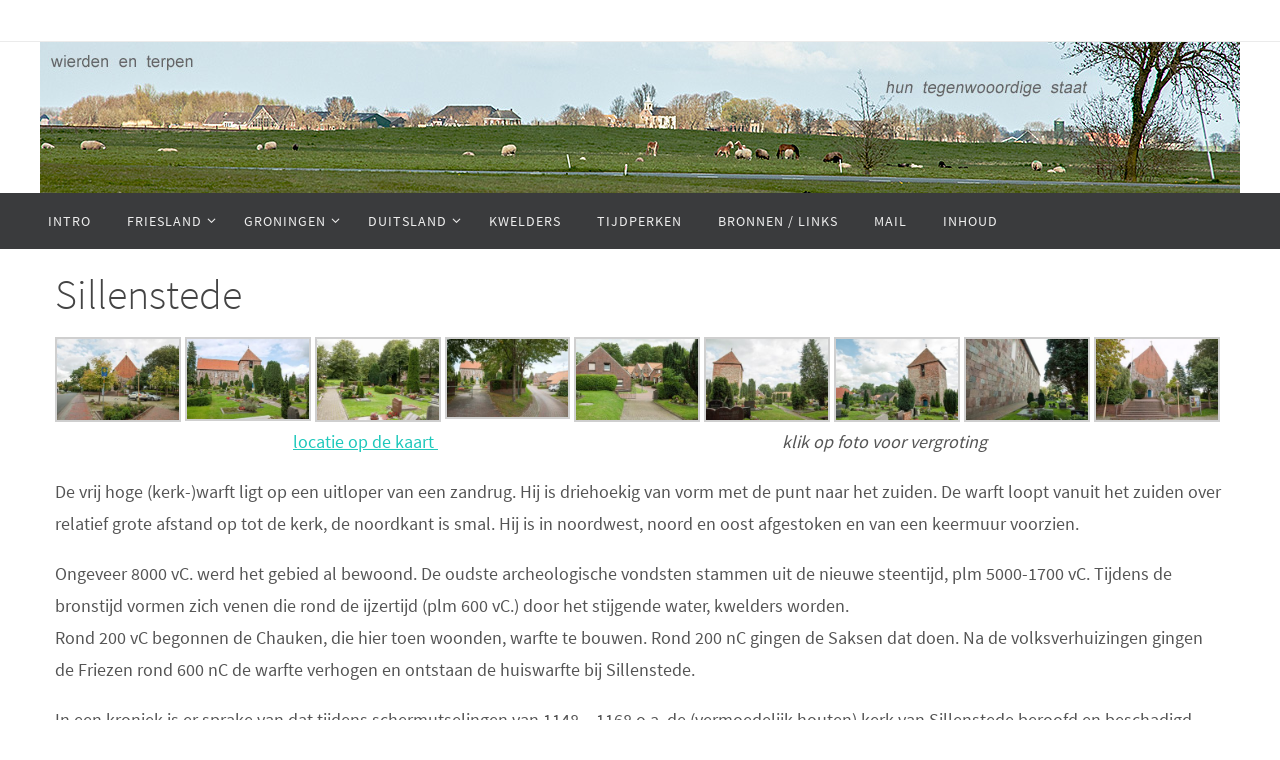

--- FILE ---
content_type: text/html; charset=UTF-8
request_url: https://wierdenenterpen.nl/duitsland/ostfriesland/ostfriesland-warfte-n-z/sillenstede/
body_size: 16277
content:
<!DOCTYPE html>
<html lang="nl-NL">
<head>
<meta name="viewport" content="width=device-width, user-scalable=no, initial-scale=1.0, minimum-scale=1.0, maximum-scale=1.0">
<meta http-equiv="Content-Type" content="text/html; charset=UTF-8" />
<link rel="profile" href="https://gmpg.org/xfn/11" />
<link rel="pingback" href="https://wierdenenterpen.nl/xmlrpc.php" />
<title>Sillenstede &#8211; wierden en terpen</title>
<style>
#wpadminbar #wp-admin-bar-wccp_free_top_button .ab-icon:before {
	content: "\f160";
	color: #02CA02;
	top: 3px;
}
#wpadminbar #wp-admin-bar-wccp_free_top_button .ab-icon {
	transform: rotate(45deg);
}
</style>
<meta name='robots' content='max-image-preview:large' />
<link rel="alternate" type="application/rss+xml" title="wierden en terpen &raquo; feed" href="https://wierdenenterpen.nl/feed/" />
<link rel="alternate" title="oEmbed (JSON)" type="application/json+oembed" href="https://wierdenenterpen.nl/wp-json/oembed/1.0/embed?url=https%3A%2F%2Fwierdenenterpen.nl%2Fduitsland%2Fostfriesland%2Fostfriesland-warfte-n-z%2Fsillenstede%2F" />
<link rel="alternate" title="oEmbed (XML)" type="text/xml+oembed" href="https://wierdenenterpen.nl/wp-json/oembed/1.0/embed?url=https%3A%2F%2Fwierdenenterpen.nl%2Fduitsland%2Fostfriesland%2Fostfriesland-warfte-n-z%2Fsillenstede%2F&#038;format=xml" />
<style id='wp-img-auto-sizes-contain-inline-css' type='text/css'>
img:is([sizes=auto i],[sizes^="auto," i]){contain-intrinsic-size:3000px 1500px}
/*# sourceURL=wp-img-auto-sizes-contain-inline-css */
</style>
<link rel='stylesheet' id='cf7ic_style-css' href='https://wierdenenterpen.nl/wp-content/plugins/contact-form-7-image-captcha/css/cf7ic-style.css?ver=3.3.7' type='text/css' media='all' />
<style id='wp-emoji-styles-inline-css' type='text/css'>

	img.wp-smiley, img.emoji {
		display: inline !important;
		border: none !important;
		box-shadow: none !important;
		height: 1em !important;
		width: 1em !important;
		margin: 0 0.07em !important;
		vertical-align: -0.1em !important;
		background: none !important;
		padding: 0 !important;
	}
/*# sourceURL=wp-emoji-styles-inline-css */
</style>
<style id='wp-block-library-inline-css' type='text/css'>
:root{--wp-block-synced-color:#7a00df;--wp-block-synced-color--rgb:122,0,223;--wp-bound-block-color:var(--wp-block-synced-color);--wp-editor-canvas-background:#ddd;--wp-admin-theme-color:#007cba;--wp-admin-theme-color--rgb:0,124,186;--wp-admin-theme-color-darker-10:#006ba1;--wp-admin-theme-color-darker-10--rgb:0,107,160.5;--wp-admin-theme-color-darker-20:#005a87;--wp-admin-theme-color-darker-20--rgb:0,90,135;--wp-admin-border-width-focus:2px}@media (min-resolution:192dpi){:root{--wp-admin-border-width-focus:1.5px}}.wp-element-button{cursor:pointer}:root .has-very-light-gray-background-color{background-color:#eee}:root .has-very-dark-gray-background-color{background-color:#313131}:root .has-very-light-gray-color{color:#eee}:root .has-very-dark-gray-color{color:#313131}:root .has-vivid-green-cyan-to-vivid-cyan-blue-gradient-background{background:linear-gradient(135deg,#00d084,#0693e3)}:root .has-purple-crush-gradient-background{background:linear-gradient(135deg,#34e2e4,#4721fb 50%,#ab1dfe)}:root .has-hazy-dawn-gradient-background{background:linear-gradient(135deg,#faaca8,#dad0ec)}:root .has-subdued-olive-gradient-background{background:linear-gradient(135deg,#fafae1,#67a671)}:root .has-atomic-cream-gradient-background{background:linear-gradient(135deg,#fdd79a,#004a59)}:root .has-nightshade-gradient-background{background:linear-gradient(135deg,#330968,#31cdcf)}:root .has-midnight-gradient-background{background:linear-gradient(135deg,#020381,#2874fc)}:root{--wp--preset--font-size--normal:16px;--wp--preset--font-size--huge:42px}.has-regular-font-size{font-size:1em}.has-larger-font-size{font-size:2.625em}.has-normal-font-size{font-size:var(--wp--preset--font-size--normal)}.has-huge-font-size{font-size:var(--wp--preset--font-size--huge)}.has-text-align-center{text-align:center}.has-text-align-left{text-align:left}.has-text-align-right{text-align:right}.has-fit-text{white-space:nowrap!important}#end-resizable-editor-section{display:none}.aligncenter{clear:both}.items-justified-left{justify-content:flex-start}.items-justified-center{justify-content:center}.items-justified-right{justify-content:flex-end}.items-justified-space-between{justify-content:space-between}.screen-reader-text{border:0;clip-path:inset(50%);height:1px;margin:-1px;overflow:hidden;padding:0;position:absolute;width:1px;word-wrap:normal!important}.screen-reader-text:focus{background-color:#ddd;clip-path:none;color:#444;display:block;font-size:1em;height:auto;left:5px;line-height:normal;padding:15px 23px 14px;text-decoration:none;top:5px;width:auto;z-index:100000}html :where(.has-border-color){border-style:solid}html :where([style*=border-top-color]){border-top-style:solid}html :where([style*=border-right-color]){border-right-style:solid}html :where([style*=border-bottom-color]){border-bottom-style:solid}html :where([style*=border-left-color]){border-left-style:solid}html :where([style*=border-width]){border-style:solid}html :where([style*=border-top-width]){border-top-style:solid}html :where([style*=border-right-width]){border-right-style:solid}html :where([style*=border-bottom-width]){border-bottom-style:solid}html :where([style*=border-left-width]){border-left-style:solid}html :where(img[class*=wp-image-]){height:auto;max-width:100%}:where(figure){margin:0 0 1em}html :where(.is-position-sticky){--wp-admin--admin-bar--position-offset:var(--wp-admin--admin-bar--height,0px)}@media screen and (max-width:600px){html :where(.is-position-sticky){--wp-admin--admin-bar--position-offset:0px}}

/*# sourceURL=wp-block-library-inline-css */
</style><style id='global-styles-inline-css' type='text/css'>
:root{--wp--preset--aspect-ratio--square: 1;--wp--preset--aspect-ratio--4-3: 4/3;--wp--preset--aspect-ratio--3-4: 3/4;--wp--preset--aspect-ratio--3-2: 3/2;--wp--preset--aspect-ratio--2-3: 2/3;--wp--preset--aspect-ratio--16-9: 16/9;--wp--preset--aspect-ratio--9-16: 9/16;--wp--preset--color--black: #000000;--wp--preset--color--cyan-bluish-gray: #abb8c3;--wp--preset--color--white: #ffffff;--wp--preset--color--pale-pink: #f78da7;--wp--preset--color--vivid-red: #cf2e2e;--wp--preset--color--luminous-vivid-orange: #ff6900;--wp--preset--color--luminous-vivid-amber: #fcb900;--wp--preset--color--light-green-cyan: #7bdcb5;--wp--preset--color--vivid-green-cyan: #00d084;--wp--preset--color--pale-cyan-blue: #8ed1fc;--wp--preset--color--vivid-cyan-blue: #0693e3;--wp--preset--color--vivid-purple: #9b51e0;--wp--preset--gradient--vivid-cyan-blue-to-vivid-purple: linear-gradient(135deg,rgb(6,147,227) 0%,rgb(155,81,224) 100%);--wp--preset--gradient--light-green-cyan-to-vivid-green-cyan: linear-gradient(135deg,rgb(122,220,180) 0%,rgb(0,208,130) 100%);--wp--preset--gradient--luminous-vivid-amber-to-luminous-vivid-orange: linear-gradient(135deg,rgb(252,185,0) 0%,rgb(255,105,0) 100%);--wp--preset--gradient--luminous-vivid-orange-to-vivid-red: linear-gradient(135deg,rgb(255,105,0) 0%,rgb(207,46,46) 100%);--wp--preset--gradient--very-light-gray-to-cyan-bluish-gray: linear-gradient(135deg,rgb(238,238,238) 0%,rgb(169,184,195) 100%);--wp--preset--gradient--cool-to-warm-spectrum: linear-gradient(135deg,rgb(74,234,220) 0%,rgb(151,120,209) 20%,rgb(207,42,186) 40%,rgb(238,44,130) 60%,rgb(251,105,98) 80%,rgb(254,248,76) 100%);--wp--preset--gradient--blush-light-purple: linear-gradient(135deg,rgb(255,206,236) 0%,rgb(152,150,240) 100%);--wp--preset--gradient--blush-bordeaux: linear-gradient(135deg,rgb(254,205,165) 0%,rgb(254,45,45) 50%,rgb(107,0,62) 100%);--wp--preset--gradient--luminous-dusk: linear-gradient(135deg,rgb(255,203,112) 0%,rgb(199,81,192) 50%,rgb(65,88,208) 100%);--wp--preset--gradient--pale-ocean: linear-gradient(135deg,rgb(255,245,203) 0%,rgb(182,227,212) 50%,rgb(51,167,181) 100%);--wp--preset--gradient--electric-grass: linear-gradient(135deg,rgb(202,248,128) 0%,rgb(113,206,126) 100%);--wp--preset--gradient--midnight: linear-gradient(135deg,rgb(2,3,129) 0%,rgb(40,116,252) 100%);--wp--preset--font-size--small: 13px;--wp--preset--font-size--medium: 20px;--wp--preset--font-size--large: 36px;--wp--preset--font-size--x-large: 42px;--wp--preset--spacing--20: 0.44rem;--wp--preset--spacing--30: 0.67rem;--wp--preset--spacing--40: 1rem;--wp--preset--spacing--50: 1.5rem;--wp--preset--spacing--60: 2.25rem;--wp--preset--spacing--70: 3.38rem;--wp--preset--spacing--80: 5.06rem;--wp--preset--shadow--natural: 6px 6px 9px rgba(0, 0, 0, 0.2);--wp--preset--shadow--deep: 12px 12px 50px rgba(0, 0, 0, 0.4);--wp--preset--shadow--sharp: 6px 6px 0px rgba(0, 0, 0, 0.2);--wp--preset--shadow--outlined: 6px 6px 0px -3px rgb(255, 255, 255), 6px 6px rgb(0, 0, 0);--wp--preset--shadow--crisp: 6px 6px 0px rgb(0, 0, 0);}:where(.is-layout-flex){gap: 0.5em;}:where(.is-layout-grid){gap: 0.5em;}body .is-layout-flex{display: flex;}.is-layout-flex{flex-wrap: wrap;align-items: center;}.is-layout-flex > :is(*, div){margin: 0;}body .is-layout-grid{display: grid;}.is-layout-grid > :is(*, div){margin: 0;}:where(.wp-block-columns.is-layout-flex){gap: 2em;}:where(.wp-block-columns.is-layout-grid){gap: 2em;}:where(.wp-block-post-template.is-layout-flex){gap: 1.25em;}:where(.wp-block-post-template.is-layout-grid){gap: 1.25em;}.has-black-color{color: var(--wp--preset--color--black) !important;}.has-cyan-bluish-gray-color{color: var(--wp--preset--color--cyan-bluish-gray) !important;}.has-white-color{color: var(--wp--preset--color--white) !important;}.has-pale-pink-color{color: var(--wp--preset--color--pale-pink) !important;}.has-vivid-red-color{color: var(--wp--preset--color--vivid-red) !important;}.has-luminous-vivid-orange-color{color: var(--wp--preset--color--luminous-vivid-orange) !important;}.has-luminous-vivid-amber-color{color: var(--wp--preset--color--luminous-vivid-amber) !important;}.has-light-green-cyan-color{color: var(--wp--preset--color--light-green-cyan) !important;}.has-vivid-green-cyan-color{color: var(--wp--preset--color--vivid-green-cyan) !important;}.has-pale-cyan-blue-color{color: var(--wp--preset--color--pale-cyan-blue) !important;}.has-vivid-cyan-blue-color{color: var(--wp--preset--color--vivid-cyan-blue) !important;}.has-vivid-purple-color{color: var(--wp--preset--color--vivid-purple) !important;}.has-black-background-color{background-color: var(--wp--preset--color--black) !important;}.has-cyan-bluish-gray-background-color{background-color: var(--wp--preset--color--cyan-bluish-gray) !important;}.has-white-background-color{background-color: var(--wp--preset--color--white) !important;}.has-pale-pink-background-color{background-color: var(--wp--preset--color--pale-pink) !important;}.has-vivid-red-background-color{background-color: var(--wp--preset--color--vivid-red) !important;}.has-luminous-vivid-orange-background-color{background-color: var(--wp--preset--color--luminous-vivid-orange) !important;}.has-luminous-vivid-amber-background-color{background-color: var(--wp--preset--color--luminous-vivid-amber) !important;}.has-light-green-cyan-background-color{background-color: var(--wp--preset--color--light-green-cyan) !important;}.has-vivid-green-cyan-background-color{background-color: var(--wp--preset--color--vivid-green-cyan) !important;}.has-pale-cyan-blue-background-color{background-color: var(--wp--preset--color--pale-cyan-blue) !important;}.has-vivid-cyan-blue-background-color{background-color: var(--wp--preset--color--vivid-cyan-blue) !important;}.has-vivid-purple-background-color{background-color: var(--wp--preset--color--vivid-purple) !important;}.has-black-border-color{border-color: var(--wp--preset--color--black) !important;}.has-cyan-bluish-gray-border-color{border-color: var(--wp--preset--color--cyan-bluish-gray) !important;}.has-white-border-color{border-color: var(--wp--preset--color--white) !important;}.has-pale-pink-border-color{border-color: var(--wp--preset--color--pale-pink) !important;}.has-vivid-red-border-color{border-color: var(--wp--preset--color--vivid-red) !important;}.has-luminous-vivid-orange-border-color{border-color: var(--wp--preset--color--luminous-vivid-orange) !important;}.has-luminous-vivid-amber-border-color{border-color: var(--wp--preset--color--luminous-vivid-amber) !important;}.has-light-green-cyan-border-color{border-color: var(--wp--preset--color--light-green-cyan) !important;}.has-vivid-green-cyan-border-color{border-color: var(--wp--preset--color--vivid-green-cyan) !important;}.has-pale-cyan-blue-border-color{border-color: var(--wp--preset--color--pale-cyan-blue) !important;}.has-vivid-cyan-blue-border-color{border-color: var(--wp--preset--color--vivid-cyan-blue) !important;}.has-vivid-purple-border-color{border-color: var(--wp--preset--color--vivid-purple) !important;}.has-vivid-cyan-blue-to-vivid-purple-gradient-background{background: var(--wp--preset--gradient--vivid-cyan-blue-to-vivid-purple) !important;}.has-light-green-cyan-to-vivid-green-cyan-gradient-background{background: var(--wp--preset--gradient--light-green-cyan-to-vivid-green-cyan) !important;}.has-luminous-vivid-amber-to-luminous-vivid-orange-gradient-background{background: var(--wp--preset--gradient--luminous-vivid-amber-to-luminous-vivid-orange) !important;}.has-luminous-vivid-orange-to-vivid-red-gradient-background{background: var(--wp--preset--gradient--luminous-vivid-orange-to-vivid-red) !important;}.has-very-light-gray-to-cyan-bluish-gray-gradient-background{background: var(--wp--preset--gradient--very-light-gray-to-cyan-bluish-gray) !important;}.has-cool-to-warm-spectrum-gradient-background{background: var(--wp--preset--gradient--cool-to-warm-spectrum) !important;}.has-blush-light-purple-gradient-background{background: var(--wp--preset--gradient--blush-light-purple) !important;}.has-blush-bordeaux-gradient-background{background: var(--wp--preset--gradient--blush-bordeaux) !important;}.has-luminous-dusk-gradient-background{background: var(--wp--preset--gradient--luminous-dusk) !important;}.has-pale-ocean-gradient-background{background: var(--wp--preset--gradient--pale-ocean) !important;}.has-electric-grass-gradient-background{background: var(--wp--preset--gradient--electric-grass) !important;}.has-midnight-gradient-background{background: var(--wp--preset--gradient--midnight) !important;}.has-small-font-size{font-size: var(--wp--preset--font-size--small) !important;}.has-medium-font-size{font-size: var(--wp--preset--font-size--medium) !important;}.has-large-font-size{font-size: var(--wp--preset--font-size--large) !important;}.has-x-large-font-size{font-size: var(--wp--preset--font-size--x-large) !important;}
/*# sourceURL=global-styles-inline-css */
</style>

<style id='classic-theme-styles-inline-css' type='text/css'>
/*! This file is auto-generated */
.wp-block-button__link{color:#fff;background-color:#32373c;border-radius:9999px;box-shadow:none;text-decoration:none;padding:calc(.667em + 2px) calc(1.333em + 2px);font-size:1.125em}.wp-block-file__button{background:#32373c;color:#fff;text-decoration:none}
/*# sourceURL=/wp-includes/css/classic-themes.min.css */
</style>
<link rel='stylesheet' id='contact-form-7-css' href='https://wierdenenterpen.nl/wp-content/plugins/contact-form-7/includes/css/styles.css?ver=6.1.4' type='text/css' media='all' />
<link rel='stylesheet' id='responsive-lightbox-tosrus-css' href='https://wierdenenterpen.nl/wp-content/plugins/responsive-lightbox/assets/tosrus/jquery.tosrus.min.css?ver=2.5.0' type='text/css' media='all' />
<link rel='stylesheet' id='wp-mcm-styles-css' href='https://wierdenenterpen.nl/wp-content/plugins/wp-media-category-management/css/wp-mcm-styles.css?ver=2.5.0.1' type='text/css' media='all' />
<link rel='stylesheet' id='nirvana-fonts-css' href='https://wierdenenterpen.nl/wp-content/themes/nirvana/fonts/fontfaces.css?ver=1.6.4' type='text/css' media='all' />
<link rel='stylesheet' id='nirvana-style-css' href='https://wierdenenterpen.nl/wp-content/themes/nirvana/style.css?ver=1.6.4' type='text/css' media='all' />
<style id='nirvana-style-inline-css' type='text/css'>
 #header-container { width: 1200px; } #header-container, #access >.menu, #forbottom, #colophon, #footer-widget-area, #topbar-inner, .ppbox, #pp-afterslider #container, #breadcrumbs-box { max-width: 1200px; } #container.one-column { } #container.two-columns-right #secondary { width: 300px; float:right; } #container.two-columns-right #content { width: 760px; float: left; } /* fallback */ #container.two-columns-right #content { width: calc(100% - 380px); float: left; } #container.two-columns-left #primary { width: 300px; float: left; } #container.two-columns-left #content { width: 760px; float: right; } /* fallback */ #container.two-columns-left #content { width: -moz-calc(100% - 380px); float: right; width: -webkit-calc(100% - 380px ); width: calc(100% - 380px); } #container.three-columns-right .sidey { width: 150px; float: left; } #container.three-columns-right #primary { margin-left: 80px; margin-right: 80px; } #container.three-columns-right #content { width: 680px; float: left; } /* fallback */ #container.three-columns-right #content { width: -moz-calc(100% - 460px); float: left; width: -webkit-calc(100% - 460px); width: calc(100% - 460px); } #container.three-columns-left .sidey { width: 150px; float: left; } #container.three-columns-left #secondary{ margin-left: 80px; margin-right: 80px; } #container.three-columns-left #content { width: 680px; float: right;} /* fallback */ #container.three-columns-left #content { width: -moz-calc(100% - 460px); float: right; width: -webkit-calc(100% - 460px); width: calc(100% - 460px); } #container.three-columns-sided .sidey { width: 150px; float: left; } #container.three-columns-sided #secondary{ float:right; } #container.three-columns-sided #content { width: 680px; float: right; /* fallback */ width: -moz-calc(100% - 460px); float: right; width: -webkit-calc(100% - 460px); float: right; width: calc(100% - 460px); float: right; margin: 0 230px 0 -1140px; } body { font-family: "Source Sans Pro"; } #content h1.entry-title a, #content h2.entry-title a, #content h1.entry-title, #content h2.entry-title { font-family: inherit; } .widget-title, .widget-title a { line-height: normal; font-family: inherit; } .widget-container, .widget-container a { font-family: inherit; } .entry-content h1, .entry-content h2, .entry-content h3, .entry-content h4, .entry-content h5, .entry-content h6, .nivo-caption h2, #front-text1 h1, #front-text2 h1, h3.column-header-image, #comments #reply-title { font-family: inherit; } #site-title span a { font-family: inherit; } #access ul li a, #access ul li a span { font-family: inherit; } /* general */ body { color: #555555; background-color: #FFFFFF } a { color: #1EC8BB; } a:hover, .entry-meta span a:hover, .comments-link a:hover, body.coldisplay2 #front-columns a:active { color: #CB5920; } a:active { background-color: #CB5920; color: #FFFFFF; } .entry-meta a:hover, .widget-container a:hover, .footer2 a:hover { border-bottom-color: #CCCCCC; } .sticky h2.entry-title a { background-color: #1EC8BB; color: #FFFFFF; } #header { ; } #site-title span a { color: #1EC8BB; } #site-description { color: #666666; } .socials a:hover .socials-hover { background-color: #1EC8BB; } .socials .socials-hover { background-color: #ADBF2D; } /* Main menu top level */ #access a, #nav-toggle span { color: #EEEEEE; } #access, #nav-toggle, #access ul li { background-color: #3A3B3D; } #access > .menu > ul > li > a > span { } #access ul li:hover { background-color: #1EC8BB; color: #FFFFFF; } #access ul > li.current_page_item , #access ul > li.current-menu-item, #access ul > li.current_page_ancestor , #access ul > li.current-menu-ancestor { background-color: #47484a; } /* Main menu Submenus */ #access ul ul li, #access ul ul { background-color: #1EC8BB; } #access ul ul li a { color: #FFFFFF; } #access ul ul li:hover { background-color: #2cd6c9; } #breadcrumbs { background-color: #f5f5f5; } #access ul ul li.current_page_item, #access ul ul li.current-menu-item, #access ul ul li.current_page_ancestor, #access ul ul li.current-menu-ancestor { background-color: #2cd6c9; } /* top menu */ #topbar { background-color: #FFFFFF; border-bottom-color: #ebebeb; } .menu-header-search .searchform { background: #F7F7F7; } .topmenu ul li a, .search-icon:before { color: #999999; } .topmenu ul li a:hover { background-color: #efefef; } .search-icon:hover:before { color: #1EC8BB; } /* main */ #main { background-color: #FFFFFF; } #author-info, .page-title, #entry-author-info { border-color: #CCCCCC; } .page-title-text { border-color: #CB5920; } .page-title span { border-color: #1EC8BB; } #entry-author-info #author-avatar, #author-info #author-avatar { border-color: #EEEEEE; } .avatar-container:before { background-color: #CB5920; } .sidey .widget-container { color: #555555; ; } .sidey .widget-title { color: #CB5920; ; border-color: #CCCCCC; } .sidey .widget-container a { ; } .sidey .widget-container a:hover { ; } .widget-title span { border-color: #CB5920; } .entry-content h1, .entry-content h2, .entry-content h3, .entry-content h4, .entry-content h5, .entry-content h6 { color: #444444; } .entry-title, .entry-title a{ color: #444444; } .entry-title a:hover { color: #000000; } #content span.entry-format { color: #CCCCCC; } /* footer */ #footer { color: #AAAAAA; background-color: #F5F5F5; } #footer2 { color: #AAAAAA; background-color: #3A3B3D; } #sfooter-full { background-color: #353638; } .footermenu ul li { border-color: #494a4c; } .footermenu ul li:hover { border-color: #5d5e60; } #colophon a { ; } #colophon a:hover { ; } #footer2 a, .footermenu ul li:after { ; } #footer2 a:hover { ; } #footer .widget-container { color: #555555; ; } #footer .widget-title { color: #CB5920; ; border-color:#CCCCCC; } /* buttons */ a.continue-reading-link { color: #1EC8BB; border-color: #1EC8BB; } a.continue-reading-link:hover { background-color: #1EC8BB; color: #FFFFFF; } #cryout_ajax_more_trigger { border: 1px solid #CCCCCC; } #cryout_ajax_more_trigger:hover { background-color: #F7F7F7; } a.continue-reading-link i.crycon-right-dir { color: #1EC8BB } a.continue-reading-link:hover i.crycon-right-dir { color: #FFFFFF } .page-link a, .page-link > span > em { border-color: #CCCCCC } .columnmore a { background: #CB5920; color:#F7F7F7 } .columnmore a:hover { background: #1EC8BB; } .file, .button, input[type="submit"], input[type="reset"], #respond .form-submit input#submit { background-color: #FFFFFF; border-color: #CCCCCC; } .button:hover, #respond .form-submit input#submit:hover { background-color: #F7F7F7; } .entry-content tr th, .entry-content thead th { color: #444444; } .entry-content tr th { background-color: #1EC8BB; color:#FFFFFF; } .entry-content tr.even { background-color: #F7F7F7; } hr { border-color: #EEEEEE; } input[type="text"], input[type="password"], input[type="email"], input[type="color"], input[type="date"], input[type="datetime"], input[type="datetime-local"], input[type="month"], input[type="number"], input[type="range"], input[type="search"], input[type="tel"], input[type="time"], input[type="url"], input[type="week"], textarea, select { border-color: #CCCCCC #EEEEEE #EEEEEE #CCCCCC; color: #555555; } input[type="submit"], input[type="reset"] { color: #555555; } input[type="text"]:hover, input[type="password"]:hover, input[type="email"]:hover, input[type="color"]:hover, input[type="date"]:hover, input[type="datetime"]:hover, input[type="datetime-local"]:hover, input[type="month"]:hover, input[type="number"]:hover, input[type="range"]:hover, input[type="search"]:hover, input[type="tel"]:hover, input[type="time"]:hover, input[type="url"]:hover, input[type="week"]:hover, textarea:hover { background-color: rgba(247,247,247,0.4); } .entry-content pre { background-color: #F7F7F7; border-color: rgba(30,200,187,0.1); } abbr, acronym { border-color: #555555; } .comment-meta a { color: #999999; } #respond .form-allowed-tags { color: #999999; } .comment .reply a { border-color: #EEEEEE; } .comment .reply a:hover { color: #1EC8BB; } .entry-meta { border-color: #EEEEEE; } .entry-meta .crycon-metas:before { color: #CB5920; } .entry-meta span a, .comments-link a { ; } .entry-meta span a:hover, .comments-link a:hover { ; } .entry-meta span, .entry-utility span, .footer-tags { color: #c1c1c1; } .nav-next a, .nav-previous a{ background-color:#f8f8f8; } .nav-next a:hover, .nav-previous a:hover { background-color: #1EC8BB; color:#FFFFFF; } .pagination { border-color: #ededed; } .pagination a:hover { background-color: #CB5920; color: #FFFFFF; } h3#comments-title { border-color: #CCCCCC; } h3#comments-title span { background-color: #1EC8BB; color: #FFFFFF; } .comment-details { border-color: #EEEEEE; } .searchform input[type="text"] { color: #999999; } .searchform:after { background-color: #1EC8BB; } .searchform:hover:after { background-color: #CB5920; } .searchsubmit[type="submit"]{ color: #F7F7F7; } li.menu-main-search .searchform .s { background-color: #FFFFFF; } li.menu-main-search .searchsubmit[type="submit"] { color: #999999; } .caption-accented .wp-caption { background-color:rgba(30,200,187,0.8); color:#FFFFFF; } .nirvana-image-one .entry-content img[class*='align'], .nirvana-image-one .entry-summary img[class*='align'], .nirvana-image-two .entry-content img[class*='align'], .nirvana-image-two .entry-summary img[class*='align'] .nirvana-image-one .entry-content [class*='wp-block'][class*='align'] img, .nirvana-image-one .entry-summary [class*='wp-block'][class*='align'] img, .nirvana-image-two .entry-content [class*='wp-block'][class*='align'] img, .nirvana-image-two .entry-summary [class*='wp-block'][class*='align'] img { border-color: #1EC8BB; } html { font-size: 18px; line-height: 1.8; } .entry-content, .entry-summary, .ppbox { text-align:inherit ; } .entry-content, .entry-summary, .widget-container, .ppbox, .navigation { ; } #content h1.entry-title, #content h2.entry-title, .woocommerce-page h1.page-title { font-size: 42px; } .widget-title, .widget-title a { font-size: 22px; } .widget-container, .widget-container a { font-size: 18px; } #content h1, #pp-afterslider h1 { font-size: 42px; } #content h2, #pp-afterslider h2 { font-size: 36px; } #content h3, #pp-afterslider h3 { font-size: 31px; } #content h4, #pp-afterslider h4 { font-size: 26px; } #content h5, #pp-afterslider h5 { font-size: 21px; } #content h6, #pp-afterslider h6 { font-size: 16px; } #site-title span a { font-size: 46px; } #access ul li a { font-size: 14px; } #access ul ul ul a { font-size: 13px; } .nocomments, .nocomments2 { display: none; } article footer.entry-meta { display: none; } .entry-content p, .entry-content ul, .entry-content ol, .entry-content dd, .entry-content pre, .entry-content hr, .commentlist p, .entry-summary p { margin-bottom: 1.0em; } #header-container > div { margin: 35px 0 0 0px; } #toTop:hover .crycon-back2top:before { color: #CB5920; } #main { margin-top: 5px; } #forbottom { padding-left: 0px; padding-right: 0px; } #header-widget-area { width: 33%; } #branding { height:150px; } @media (max-width: 1920px) { #branding, #bg_image { display: block; height: auto; max-width: 100%; min-height: inherit !important; } } 
/*# sourceURL=nirvana-style-inline-css */
</style>
<link rel='stylesheet' id='nirvana-mobile-css' href='https://wierdenenterpen.nl/wp-content/themes/nirvana/styles/style-mobile.css?ver=1.6.4' type='text/css' media='all' />
<script type="text/javascript" src="https://wierdenenterpen.nl/wp-content/plugins/open-in-new-window-plugin/open_in_new_window_yes.js" id="oinw_vars-js"></script>
<script type="text/javascript" src="https://wierdenenterpen.nl/wp-content/plugins/open-in-new-window-plugin/open_in_new_window.js" id="oinw_methods-js"></script>
<script type="text/javascript" src="https://wierdenenterpen.nl/wp-includes/js/jquery/jquery.min.js?ver=3.7.1" id="jquery-core-js"></script>
<script type="text/javascript" src="https://wierdenenterpen.nl/wp-includes/js/jquery/jquery-migrate.min.js?ver=3.4.1" id="jquery-migrate-js"></script>
<script type="text/javascript" src="https://wierdenenterpen.nl/wp-content/plugins/responsive-lightbox/assets/dompurify/purify.min.js?ver=3.3.1" id="dompurify-js"></script>
<script type="text/javascript" id="responsive-lightbox-sanitizer-js-before">
/* <![CDATA[ */
window.RLG = window.RLG || {}; window.RLG.sanitizeAllowedHosts = ["youtube.com","www.youtube.com","youtu.be","vimeo.com","player.vimeo.com"];
//# sourceURL=responsive-lightbox-sanitizer-js-before
/* ]]> */
</script>
<script type="text/javascript" src="https://wierdenenterpen.nl/wp-content/plugins/responsive-lightbox/js/sanitizer.js?ver=2.6.1" id="responsive-lightbox-sanitizer-js"></script>
<script type="text/javascript" src="https://wierdenenterpen.nl/wp-content/plugins/responsive-lightbox/assets/tosrus/jquery.tosrus.min.js?ver=2.5.0" id="responsive-lightbox-tosrus-js"></script>
<script type="text/javascript" src="https://wierdenenterpen.nl/wp-includes/js/underscore.min.js?ver=1.13.7" id="underscore-js"></script>
<script type="text/javascript" src="https://wierdenenterpen.nl/wp-content/plugins/responsive-lightbox/assets/infinitescroll/infinite-scroll.pkgd.min.js?ver=4.0.1" id="responsive-lightbox-infinite-scroll-js"></script>
<script type="text/javascript" id="responsive-lightbox-js-before">
/* <![CDATA[ */
var rlArgs = {"script":"tosrus","selector":"lightbox","customEvents":"","activeGalleries":true,"effect":"slide","infinite":true,"keys":false,"autoplay":false,"pauseOnHover":false,"timeout":4000,"pagination":true,"paginationType":"thumbnails","closeOnClick":false,"woocommerce_gallery":false,"ajaxurl":"https:\/\/wierdenenterpen.nl\/wp-admin\/admin-ajax.php","nonce":"baf201b2e8","preview":false,"postId":7017,"scriptExtension":false};

//# sourceURL=responsive-lightbox-js-before
/* ]]> */
</script>
<script type="text/javascript" src="https://wierdenenterpen.nl/wp-content/plugins/responsive-lightbox/js/front.js?ver=2.6.1" id="responsive-lightbox-js"></script>
<link rel="https://api.w.org/" href="https://wierdenenterpen.nl/wp-json/" /><link rel="alternate" title="JSON" type="application/json" href="https://wierdenenterpen.nl/wp-json/wp/v2/pages/7017" /><link rel="EditURI" type="application/rsd+xml" title="RSD" href="https://wierdenenterpen.nl/xmlrpc.php?rsd" />

<link rel="canonical" href="https://wierdenenterpen.nl/duitsland/ostfriesland/ostfriesland-warfte-n-z/sillenstede/" />
<link rel='shortlink' href='https://wierdenenterpen.nl/?p=7017' />
<script type="text/javascript">
(function(url){
	if(/(?:Chrome\/26\.0\.1410\.63 Safari\/537\.31|WordfenceTestMonBot)/.test(navigator.userAgent)){ return; }
	var addEvent = function(evt, handler) {
		if (window.addEventListener) {
			document.addEventListener(evt, handler, false);
		} else if (window.attachEvent) {
			document.attachEvent('on' + evt, handler);
		}
	};
	var removeEvent = function(evt, handler) {
		if (window.removeEventListener) {
			document.removeEventListener(evt, handler, false);
		} else if (window.detachEvent) {
			document.detachEvent('on' + evt, handler);
		}
	};
	var evts = 'contextmenu dblclick drag dragend dragenter dragleave dragover dragstart drop keydown keypress keyup mousedown mousemove mouseout mouseover mouseup mousewheel scroll'.split(' ');
	var logHuman = function() {
		if (window.wfLogHumanRan) { return; }
		window.wfLogHumanRan = true;
		var wfscr = document.createElement('script');
		wfscr.type = 'text/javascript';
		wfscr.async = true;
		wfscr.src = url + '&r=' + Math.random();
		(document.getElementsByTagName('head')[0]||document.getElementsByTagName('body')[0]).appendChild(wfscr);
		for (var i = 0; i < evts.length; i++) {
			removeEvent(evts[i], logHuman);
		}
	};
	for (var i = 0; i < evts.length; i++) {
		addEvent(evts[i], logHuman);
	}
})('//wierdenenterpen.nl/?wordfence_lh=1&hid=1530B00A1868A3CAAF943BDBA983158C');
</script><script id="wpcp_disable_selection" type="text/javascript">
var image_save_msg='You are not allowed to save images!';
	var no_menu_msg='Context Menu disabled!';
	var smessage = "Content is protected !!";

function disableEnterKey(e)
{
	var elemtype = e.target.tagName;
	
	elemtype = elemtype.toUpperCase();
	
	if (elemtype == "TEXT" || elemtype == "TEXTAREA" || elemtype == "INPUT" || elemtype == "PASSWORD" || elemtype == "SELECT" || elemtype == "OPTION" || elemtype == "EMBED")
	{
		elemtype = 'TEXT';
	}
	
	if (e.ctrlKey){
     var key;
     if(window.event)
          key = window.event.keyCode;     //IE
     else
          key = e.which;     //firefox (97)
    //if (key != 17) alert(key);
     if (elemtype!= 'TEXT' && (key == 97 || key == 65 || key == 67 || key == 99 || key == 88 || key == 120 || key == 26 || key == 85  || key == 86 || key == 83 || key == 43 || key == 73))
     {
		if(wccp_free_iscontenteditable(e)) return true;
		show_wpcp_message('You are not allowed to copy content or view source');
		return false;
     }else
     	return true;
     }
}


/*For contenteditable tags*/
function wccp_free_iscontenteditable(e)
{
	var e = e || window.event; // also there is no e.target property in IE. instead IE uses window.event.srcElement
  	
	var target = e.target || e.srcElement;

	var elemtype = e.target.nodeName;
	
	elemtype = elemtype.toUpperCase();
	
	var iscontenteditable = "false";
		
	if(typeof target.getAttribute!="undefined" ) iscontenteditable = target.getAttribute("contenteditable"); // Return true or false as string
	
	var iscontenteditable2 = false;
	
	if(typeof target.isContentEditable!="undefined" ) iscontenteditable2 = target.isContentEditable; // Return true or false as boolean

	if(target.parentElement.isContentEditable) iscontenteditable2 = true;
	
	if (iscontenteditable == "true" || iscontenteditable2 == true)
	{
		if(typeof target.style!="undefined" ) target.style.cursor = "text";
		
		return true;
	}
}

////////////////////////////////////
function disable_copy(e)
{	
	var e = e || window.event; // also there is no e.target property in IE. instead IE uses window.event.srcElement
	
	var elemtype = e.target.tagName;
	
	elemtype = elemtype.toUpperCase();
	
	if (elemtype == "TEXT" || elemtype == "TEXTAREA" || elemtype == "INPUT" || elemtype == "PASSWORD" || elemtype == "SELECT" || elemtype == "OPTION" || elemtype == "EMBED")
	{
		elemtype = 'TEXT';
	}
	
	if(wccp_free_iscontenteditable(e)) return true;
	
	var isSafari = /Safari/.test(navigator.userAgent) && /Apple Computer/.test(navigator.vendor);
	
	var checker_IMG = '';
	if (elemtype == "IMG" && checker_IMG == 'checked' && e.detail >= 2) {show_wpcp_message(alertMsg_IMG);return false;}
	if (elemtype != "TEXT")
	{
		if (smessage !== "" && e.detail == 2)
			show_wpcp_message(smessage);
		
		if (isSafari)
			return true;
		else
			return false;
	}	
}

//////////////////////////////////////////
function disable_copy_ie()
{
	var e = e || window.event;
	var elemtype = window.event.srcElement.nodeName;
	elemtype = elemtype.toUpperCase();
	if(wccp_free_iscontenteditable(e)) return true;
	if (elemtype == "IMG") {show_wpcp_message(alertMsg_IMG);return false;}
	if (elemtype != "TEXT" && elemtype != "TEXTAREA" && elemtype != "INPUT" && elemtype != "PASSWORD" && elemtype != "SELECT" && elemtype != "OPTION" && elemtype != "EMBED")
	{
		return false;
	}
}	
function reEnable()
{
	return true;
}
document.onkeydown = disableEnterKey;
document.onselectstart = disable_copy_ie;
if(navigator.userAgent.indexOf('MSIE')==-1)
{
	document.onmousedown = disable_copy;
	document.onclick = reEnable;
}
function disableSelection(target)
{
    //For IE This code will work
    if (typeof target.onselectstart!="undefined")
    target.onselectstart = disable_copy_ie;
    
    //For Firefox This code will work
    else if (typeof target.style.MozUserSelect!="undefined")
    {target.style.MozUserSelect="none";}
    
    //All other  (ie: Opera) This code will work
    else
    target.onmousedown=function(){return false}
    target.style.cursor = "default";
}
//Calling the JS function directly just after body load
window.onload = function(){disableSelection(document.body);};

//////////////////special for safari Start////////////////
var onlongtouch;
var timer;
var touchduration = 1000; //length of time we want the user to touch before we do something

var elemtype = "";
function touchstart(e) {
	var e = e || window.event;
  // also there is no e.target property in IE.
  // instead IE uses window.event.srcElement
  	var target = e.target || e.srcElement;
	
	elemtype = window.event.srcElement.nodeName;
	
	elemtype = elemtype.toUpperCase();
	
	if(!wccp_pro_is_passive()) e.preventDefault();
	if (!timer) {
		timer = setTimeout(onlongtouch, touchduration);
	}
}

function touchend() {
    //stops short touches from firing the event
    if (timer) {
        clearTimeout(timer);
        timer = null;
    }
	onlongtouch();
}

onlongtouch = function(e) { //this will clear the current selection if anything selected
	
	if (elemtype != "TEXT" && elemtype != "TEXTAREA" && elemtype != "INPUT" && elemtype != "PASSWORD" && elemtype != "SELECT" && elemtype != "EMBED" && elemtype != "OPTION")	
	{
		if (window.getSelection) {
			if (window.getSelection().empty) {  // Chrome
			window.getSelection().empty();
			} else if (window.getSelection().removeAllRanges) {  // Firefox
			window.getSelection().removeAllRanges();
			}
		} else if (document.selection) {  // IE?
			document.selection.empty();
		}
		return false;
	}
};

document.addEventListener("DOMContentLoaded", function(event) { 
    window.addEventListener("touchstart", touchstart, false);
    window.addEventListener("touchend", touchend, false);
});

function wccp_pro_is_passive() {

  var cold = false,
  hike = function() {};

  try {
	  const object1 = {};
  var aid = Object.defineProperty(object1, 'passive', {
  get() {cold = true}
  });
  window.addEventListener('test', hike, aid);
  window.removeEventListener('test', hike, aid);
  } catch (e) {}

  return cold;
}
/*special for safari End*/
</script>
<script id="wpcp_disable_Right_Click" type="text/javascript">
document.ondragstart = function() { return false;}
	function nocontext(e) {
	   return false;
	}
	document.oncontextmenu = nocontext;
</script>
<style>
.unselectable
{
-moz-user-select:none;
-webkit-user-select:none;
cursor: default;
}
html
{
-webkit-touch-callout: none;
-webkit-user-select: none;
-khtml-user-select: none;
-moz-user-select: none;
-ms-user-select: none;
user-select: none;
-webkit-tap-highlight-color: rgba(0,0,0,0);
}
</style>
<script id="wpcp_css_disable_selection" type="text/javascript">
var e = document.getElementsByTagName('body')[0];
if(e)
{
	e.setAttribute('unselectable',"on");
}
</script>
<link rel="icon" href="https://wierdenenterpen.nl/wp-content/uploads/2016/07/cropped-marsum-favicon-512x-32x32.jpg" sizes="32x32" />
<link rel="icon" href="https://wierdenenterpen.nl/wp-content/uploads/2016/07/cropped-marsum-favicon-512x-192x192.jpg" sizes="192x192" />
<link rel="apple-touch-icon" href="https://wierdenenterpen.nl/wp-content/uploads/2016/07/cropped-marsum-favicon-512x-180x180.jpg" />
<meta name="msapplication-TileImage" content="https://wierdenenterpen.nl/wp-content/uploads/2016/07/cropped-marsum-favicon-512x-270x270.jpg" />
<!--[if lt IE 9]>
<script>
document.createElement('header');
document.createElement('nav');
document.createElement('section');
document.createElement('article');
document.createElement('aside');
document.createElement('footer');
</script>
<![endif]-->
</head>
<body data-rsssl=1 class="wp-singular page-template-default page page-id-7017 page-child parent-pageid-6725 wp-theme-nirvana unselectable nirvana-image-one caption-simple nirvana-comment-placeholders nirvana-menu-left">

		<a class="skip-link screen-reader-text" href="#main" title="Ga naar de inhoud"> Ga naar de inhoud </a>
	
<div id="wrapper" class="hfeed">
<div id="topbar" ><div id="topbar-inner">  </div></div>

<div id="header-full">
	<header id="header">
		<div id="masthead">
					<div id="branding" role="banner" >
				<img id="bg_image" alt="wierden en terpen" title="wierden en terpen" src="https://wierdenenterpen.nl/wp-content/uploads/2017/09/jukwerd-b-1016x127-mt.jpg"  /><div id="header-container"></div>								<div style="clear:both;"></div>
			</div><!-- #branding -->
			<button id="nav-toggle"><span>&nbsp;</span></button>
			<nav id="access" class="jssafe" role="navigation">
					<div class="skip-link screen-reader-text"><a href="#content" title="Ga naar de inhoud">Ga naar de inhoud</a></div>
	<div class="menu"><ul id="prime_nav" class="menu"><li id="menu-item-6695" class="menu-item menu-item-type-post_type menu-item-object-page menu-item-home menu-item-6695"><a href="https://wierdenenterpen.nl/"><span>intro</span></a></li>
<li id="menu-item-9" class="menu-item menu-item-type-post_type menu-item-object-page menu-item-has-children menu-item-9"><a href="https://wierdenenterpen.nl/friese-terpen/"><span>Friesland</span></a>
<ul class="sub-menu">
	<li id="menu-item-730" class="menu-item menu-item-type-post_type menu-item-object-page menu-item-730"><a href="https://wierdenenterpen.nl/friese-terpen/friesland-terpen-a-g/"><span>Friesland: terpen A – G</span></a></li>
	<li id="menu-item-736" class="menu-item menu-item-type-post_type menu-item-object-page menu-item-736"><a href="https://wierdenenterpen.nl/friese-terpen/friesland-terpen-h-p/"><span>Friesland: terpen H – P</span></a></li>
	<li id="menu-item-739" class="menu-item menu-item-type-post_type menu-item-object-page menu-item-739"><a href="https://wierdenenterpen.nl/friese-terpen/friesland-terpen-r-z/"><span>Friesland: terpen R – Z</span></a></li>
</ul>
</li>
<li id="menu-item-46" class="menu-item menu-item-type-post_type menu-item-object-page menu-item-has-children menu-item-46"><a href="https://wierdenenterpen.nl/groninger-wierden/"><span>Groningen</span></a>
<ul class="sub-menu">
	<li id="menu-item-712" class="menu-item menu-item-type-post_type menu-item-object-page menu-item-712"><a href="https://wierdenenterpen.nl/groninger-wierden/a-h/"><span>Groningen: wierden A – H</span></a></li>
	<li id="menu-item-720" class="menu-item menu-item-type-post_type menu-item-object-page menu-item-720"><a href="https://wierdenenterpen.nl/groninger-wierden/i-r/"><span>Groningen: wierden I – R</span></a></li>
	<li id="menu-item-723" class="menu-item menu-item-type-post_type menu-item-object-page menu-item-723"><a href="https://wierdenenterpen.nl/groninger-wierden/s-z/"><span>Groningen: wierden S – Z</span></a></li>
</ul>
</li>
<li id="menu-item-2547" class="menu-item menu-item-type-post_type menu-item-object-page current-page-ancestor menu-item-has-children menu-item-2547"><a href="https://wierdenenterpen.nl/duitsland/"><span>duitsland</span></a>
<ul class="sub-menu">
	<li id="menu-item-3335" class="menu-item menu-item-type-post_type menu-item-object-page menu-item-3335"><a href="https://wierdenenterpen.nl/duitsland/dithmarschen/"><span>Dithmarschen</span></a></li>
	<li id="menu-item-3383" class="menu-item menu-item-type-post_type menu-item-object-page menu-item-3383"><a href="https://wierdenenterpen.nl/duitsland/eiderstedt/"><span>Eiderstedt</span></a></li>
	<li id="menu-item-11025" class="menu-item menu-item-type-post_type menu-item-object-page menu-item-11025"><a href="https://wierdenenterpen.nl/duitsland/nordfdriesland/"><span>Nordfriesland</span></a></li>
	<li id="menu-item-7208" class="menu-item menu-item-type-post_type menu-item-object-page current-page-ancestor menu-item-has-children menu-item-7208"><a href="https://wierdenenterpen.nl/duitsland/ostfriesland/"><span>Ostfriesland</span></a>
	<ul class="sub-menu">
		<li id="menu-item-7210" class="menu-item menu-item-type-post_type menu-item-object-page menu-item-7210"><a href="https://wierdenenterpen.nl/duitsland/ostfriesland/ostfriesland/"><span>Ostfriesland warfte A – M</span></a></li>
		<li id="menu-item-7209" class="menu-item menu-item-type-post_type menu-item-object-page current-page-ancestor menu-item-7209"><a href="https://wierdenenterpen.nl/duitsland/ostfriesland/ostfriesland-warfte-n-z/"><span>Ostfriesland warfte N – Z</span></a></li>
	</ul>
</li>
	<li id="menu-item-9898" class="menu-item menu-item-type-post_type menu-item-object-page menu-item-9898"><a href="https://wierdenenterpen.nl/weser-monding/"><span>Weser-monding</span></a></li>
</ul>
</li>
<li id="menu-item-920" class="menu-item menu-item-type-post_type menu-item-object-page menu-item-920"><a href="https://wierdenenterpen.nl/kwelderlandschap/"><span>kwelders</span></a></li>
<li id="menu-item-207" class="menu-item menu-item-type-post_type menu-item-object-page menu-item-207"><a href="https://wierdenenterpen.nl/cultuursequenties/"><span>Tijdperken</span></a></li>
<li id="menu-item-60" class="menu-item menu-item-type-post_type menu-item-object-page menu-item-60"><a href="https://wierdenenterpen.nl/bronnen/"><span>Bronnen / Links</span></a></li>
<li id="menu-item-67" class="menu-item menu-item-type-post_type menu-item-object-page menu-item-67"><a href="https://wierdenenterpen.nl/contact/"><span>mail</span></a></li>
<li id="menu-item-2177" class="menu-item menu-item-type-post_type menu-item-object-page menu-item-2177"><a href="https://wierdenenterpen.nl/inhoud/"><span>Inhoud</span></a></li>
</ul></div>			</nav><!-- #access -->


		</div><!-- #masthead -->
	</header><!-- #header -->
</div><!-- #header-full -->

<div style="clear:both;height:0;"> </div>
<div id="main">
		<div id="toTop"><i class="crycon-back2top"></i> </div>	<div  id="forbottom" >
		
		<div style="clear:both;"> </div>
		<section id="container" class="one-column">

			<div id="content" role="main">
			
				
		<div id="post-7017" class="post-7017 page type-page status-publish hentry">
							<h1 class="entry-title">Sillenstede</h1>
			
			<div class="entry-content">
				
		<style type="text/css">
			#gallery-1 {
				margin: auto;
			}
			#gallery-1 .gallery-item {
				float: left;
				margin-top: 10px;
				text-align: center;
				width: 11%;
			}
			#gallery-1 img {
				border: 2px solid #cfcfcf;
			}
			#gallery-1 .gallery-caption {
				margin-left: 0;
			}
			/* see gallery_shortcode() in wp-includes/media.php */
		</style>
		<div id='gallery-1' class='gallery galleryid-7017 gallery-columns-9 gallery-size-medium'><dl class='gallery-item'>
			<dt class='gallery-icon landscape'>
				<a href='https://wierdenenterpen.nl/wp-content/uploads/2020/11/01-22-sil-01-westkant_800_x_600.jpg' title="uit het westen" data-rl_title="uit het westen" class="rl-gallery-link" data-rl_caption="" data-rel="lightbox-gallery-1"><img fetchpriority="high" decoding="async" width="300" height="199" src="https://wierdenenterpen.nl/wp-content/uploads/2020/11/01-22-sil-01-westkant_800_x_600-300x199.jpg" class="attachment-medium size-medium" alt="" aria-describedby="gallery-1-7008" srcset="https://wierdenenterpen.nl/wp-content/uploads/2020/11/01-22-sil-01-westkant_800_x_600-300x199.jpg 300w, https://wierdenenterpen.nl/wp-content/uploads/2020/11/01-22-sil-01-westkant_800_x_600-768x510.jpg 768w, https://wierdenenterpen.nl/wp-content/uploads/2020/11/01-22-sil-01-westkant_800_x_600-150x100.jpg 150w, https://wierdenenterpen.nl/wp-content/uploads/2020/11/01-22-sil-01-westkant_800_x_600.jpg 800w" sizes="(max-width: 300px) 100vw, 300px" /></a>
			</dt>
				<dd class='wp-caption-text gallery-caption' id='gallery-1-7008'>
				uit het westen
				</dd></dl><dl class='gallery-item'>
			<dt class='gallery-icon landscape'>
				<a href='https://wierdenenterpen.nl/wp-content/uploads/2020/11/06-22-sil-07-van-zuidpunt-ri-n-o_800_x_600.jpg' title="de zuidflank" data-rl_title="de zuidflank" class="rl-gallery-link" data-rl_caption="" data-rel="lightbox-gallery-1"><img decoding="async" width="300" height="197" src="https://wierdenenterpen.nl/wp-content/uploads/2020/11/06-22-sil-07-van-zuidpunt-ri-n-o_800_x_600-300x197.jpg" class="attachment-medium size-medium" alt="" aria-describedby="gallery-1-7013" srcset="https://wierdenenterpen.nl/wp-content/uploads/2020/11/06-22-sil-07-van-zuidpunt-ri-n-o_800_x_600-300x197.jpg 300w, https://wierdenenterpen.nl/wp-content/uploads/2020/11/06-22-sil-07-van-zuidpunt-ri-n-o_800_x_600-768x505.jpg 768w, https://wierdenenterpen.nl/wp-content/uploads/2020/11/06-22-sil-07-van-zuidpunt-ri-n-o_800_x_600-150x99.jpg 150w, https://wierdenenterpen.nl/wp-content/uploads/2020/11/06-22-sil-07-van-zuidpunt-ri-n-o_800_x_600.jpg 800w" sizes="(max-width: 300px) 100vw, 300px" /></a>
			</dt>
				<dd class='wp-caption-text gallery-caption' id='gallery-1-7013'>
				de zuidflank
				</dd></dl><dl class='gallery-item'>
			<dt class='gallery-icon landscape'>
				<a href='https://wierdenenterpen.nl/wp-content/uploads/2020/11/04-22-sil-06-de-zuidpunt_800_x_600.jpg' title="de zuidpunt" data-rl_title="de zuidpunt" class="rl-gallery-link" data-rl_caption="" data-rel="lightbox-gallery-1"><img decoding="async" width="300" height="199" src="https://wierdenenterpen.nl/wp-content/uploads/2020/11/04-22-sil-06-de-zuidpunt_800_x_600-300x199.jpg" class="attachment-medium size-medium" alt="" aria-describedby="gallery-1-7011" srcset="https://wierdenenterpen.nl/wp-content/uploads/2020/11/04-22-sil-06-de-zuidpunt_800_x_600-300x199.jpg 300w, https://wierdenenterpen.nl/wp-content/uploads/2020/11/04-22-sil-06-de-zuidpunt_800_x_600-768x510.jpg 768w, https://wierdenenterpen.nl/wp-content/uploads/2020/11/04-22-sil-06-de-zuidpunt_800_x_600-150x100.jpg 150w, https://wierdenenterpen.nl/wp-content/uploads/2020/11/04-22-sil-06-de-zuidpunt_800_x_600.jpg 800w" sizes="(max-width: 300px) 100vw, 300px" /></a>
			</dt>
				<dd class='wp-caption-text gallery-caption' id='gallery-1-7011'>
				de zuidpunt
				</dd></dl><dl class='gallery-item'>
			<dt class='gallery-icon landscape'>
				<a href='https://wierdenenterpen.nl/wp-content/uploads/2020/11/03-22-sil-08-opgang-zuid_800_x_600.jpg' title="uit het zuiden" data-rl_title="uit het zuiden" class="rl-gallery-link" data-rl_caption="" data-rel="lightbox-gallery-1"><img loading="lazy" decoding="async" width="300" height="192" src="https://wierdenenterpen.nl/wp-content/uploads/2020/11/03-22-sil-08-opgang-zuid_800_x_600-300x192.jpg" class="attachment-medium size-medium" alt="" aria-describedby="gallery-1-7010" srcset="https://wierdenenterpen.nl/wp-content/uploads/2020/11/03-22-sil-08-opgang-zuid_800_x_600-300x192.jpg 300w, https://wierdenenterpen.nl/wp-content/uploads/2020/11/03-22-sil-08-opgang-zuid_800_x_600-768x492.jpg 768w, https://wierdenenterpen.nl/wp-content/uploads/2020/11/03-22-sil-08-opgang-zuid_800_x_600-150x96.jpg 150w, https://wierdenenterpen.nl/wp-content/uploads/2020/11/03-22-sil-08-opgang-zuid_800_x_600.jpg 800w" sizes="auto, (max-width: 300px) 100vw, 300px" /></a>
			</dt>
				<dd class='wp-caption-text gallery-caption' id='gallery-1-7010'>
				uit het zuiden
				</dd></dl><dl class='gallery-item'>
			<dt class='gallery-icon landscape'>
				<a href='https://wierdenenterpen.nl/wp-content/uploads/2020/11/02-22-sil-11-opgang-oost_800_x_600.jpg' title="opgang oost" data-rl_title="opgang oost" class="rl-gallery-link" data-rl_caption="" data-rel="lightbox-gallery-1"><img loading="lazy" decoding="async" width="300" height="199" src="https://wierdenenterpen.nl/wp-content/uploads/2020/11/02-22-sil-11-opgang-oost_800_x_600-300x199.jpg" class="attachment-medium size-medium" alt="" aria-describedby="gallery-1-7009" srcset="https://wierdenenterpen.nl/wp-content/uploads/2020/11/02-22-sil-11-opgang-oost_800_x_600-300x199.jpg 300w, https://wierdenenterpen.nl/wp-content/uploads/2020/11/02-22-sil-11-opgang-oost_800_x_600-768x510.jpg 768w, https://wierdenenterpen.nl/wp-content/uploads/2020/11/02-22-sil-11-opgang-oost_800_x_600-150x100.jpg 150w, https://wierdenenterpen.nl/wp-content/uploads/2020/11/02-22-sil-11-opgang-oost_800_x_600.jpg 800w" sizes="auto, (max-width: 300px) 100vw, 300px" /></a>
			</dt>
				<dd class='wp-caption-text gallery-caption' id='gallery-1-7009'>
				opgang oost
				</dd></dl><dl class='gallery-item'>
			<dt class='gallery-icon landscape'>
				<a href='https://wierdenenterpen.nl/wp-content/uploads/2020/11/09-22-sil-04-ri-z-o-op-de-zuidkant_800_x_600.jpg' title="ri z-o op de zuidkant" data-rl_title="ri z-o op de zuidkant" class="rl-gallery-link" data-rl_caption="" data-rel="lightbox-gallery-1"><img loading="lazy" decoding="async" width="300" height="199" src="https://wierdenenterpen.nl/wp-content/uploads/2020/11/09-22-sil-04-ri-z-o-op-de-zuidkant_800_x_600-300x199.jpg" class="attachment-medium size-medium" alt="" aria-describedby="gallery-1-7016" srcset="https://wierdenenterpen.nl/wp-content/uploads/2020/11/09-22-sil-04-ri-z-o-op-de-zuidkant_800_x_600-300x199.jpg 300w, https://wierdenenterpen.nl/wp-content/uploads/2020/11/09-22-sil-04-ri-z-o-op-de-zuidkant_800_x_600-768x510.jpg 768w, https://wierdenenterpen.nl/wp-content/uploads/2020/11/09-22-sil-04-ri-z-o-op-de-zuidkant_800_x_600-150x100.jpg 150w, https://wierdenenterpen.nl/wp-content/uploads/2020/11/09-22-sil-04-ri-z-o-op-de-zuidkant_800_x_600.jpg 800w" sizes="auto, (max-width: 300px) 100vw, 300px" /></a>
			</dt>
				<dd class='wp-caption-text gallery-caption' id='gallery-1-7016'>
				ri z-o op de zuidkant
				</dd></dl><dl class='gallery-item'>
			<dt class='gallery-icon landscape'>
				<a href='https://wierdenenterpen.nl/wp-content/uploads/2020/11/05-22-sil-12-ri-noordwest_800_x_600.jpg' title="ri noordwest" data-rl_title="ri noordwest" class="rl-gallery-link" data-rl_caption="" data-rel="lightbox-gallery-1"><img loading="lazy" decoding="async" width="300" height="199" src="https://wierdenenterpen.nl/wp-content/uploads/2020/11/05-22-sil-12-ri-noordwest_800_x_600-300x199.jpg" class="attachment-medium size-medium" alt="" aria-describedby="gallery-1-7012" srcset="https://wierdenenterpen.nl/wp-content/uploads/2020/11/05-22-sil-12-ri-noordwest_800_x_600-300x199.jpg 300w, https://wierdenenterpen.nl/wp-content/uploads/2020/11/05-22-sil-12-ri-noordwest_800_x_600-768x510.jpg 768w, https://wierdenenterpen.nl/wp-content/uploads/2020/11/05-22-sil-12-ri-noordwest_800_x_600-150x100.jpg 150w, https://wierdenenterpen.nl/wp-content/uploads/2020/11/05-22-sil-12-ri-noordwest_800_x_600.jpg 800w" sizes="auto, (max-width: 300px) 100vw, 300px" /></a>
			</dt>
				<dd class='wp-caption-text gallery-caption' id='gallery-1-7012'>
				ri noordwest
				</dd></dl><dl class='gallery-item'>
			<dt class='gallery-icon landscape'>
				<a href='https://wierdenenterpen.nl/wp-content/uploads/2020/11/08-22-sil-14-de-smalle-noordkant_800_x_600.jpg' title="de smalle noordkant" data-rl_title="de smalle noordkant" class="rl-gallery-link" data-rl_caption="" data-rel="lightbox-gallery-1"><img loading="lazy" decoding="async" width="300" height="199" src="https://wierdenenterpen.nl/wp-content/uploads/2020/11/08-22-sil-14-de-smalle-noordkant_800_x_600-300x199.jpg" class="attachment-medium size-medium" alt="" aria-describedby="gallery-1-7015" srcset="https://wierdenenterpen.nl/wp-content/uploads/2020/11/08-22-sil-14-de-smalle-noordkant_800_x_600-300x199.jpg 300w, https://wierdenenterpen.nl/wp-content/uploads/2020/11/08-22-sil-14-de-smalle-noordkant_800_x_600-768x510.jpg 768w, https://wierdenenterpen.nl/wp-content/uploads/2020/11/08-22-sil-14-de-smalle-noordkant_800_x_600-150x100.jpg 150w, https://wierdenenterpen.nl/wp-content/uploads/2020/11/08-22-sil-14-de-smalle-noordkant_800_x_600.jpg 800w" sizes="auto, (max-width: 300px) 100vw, 300px" /></a>
			</dt>
				<dd class='wp-caption-text gallery-caption' id='gallery-1-7015'>
				de smalle noordkant
				</dd></dl><dl class='gallery-item'>
			<dt class='gallery-icon landscape'>
				<a href='https://wierdenenterpen.nl/wp-content/uploads/2020/11/07-22-sil-02-opgang-west_800_x_600.jpg' title="westelijke opgang" data-rl_title="westelijke opgang" class="rl-gallery-link" data-rl_caption="" data-rel="lightbox-gallery-1"><img loading="lazy" decoding="async" width="300" height="199" src="https://wierdenenterpen.nl/wp-content/uploads/2020/11/07-22-sil-02-opgang-west_800_x_600-300x199.jpg" class="attachment-medium size-medium" alt="" aria-describedby="gallery-1-7014" srcset="https://wierdenenterpen.nl/wp-content/uploads/2020/11/07-22-sil-02-opgang-west_800_x_600-300x199.jpg 300w, https://wierdenenterpen.nl/wp-content/uploads/2020/11/07-22-sil-02-opgang-west_800_x_600-768x510.jpg 768w, https://wierdenenterpen.nl/wp-content/uploads/2020/11/07-22-sil-02-opgang-west_800_x_600-150x100.jpg 150w, https://wierdenenterpen.nl/wp-content/uploads/2020/11/07-22-sil-02-opgang-west_800_x_600.jpg 800w" sizes="auto, (max-width: 300px) 100vw, 300px" /></a>
			</dt>
				<dd class='wp-caption-text gallery-caption' id='gallery-1-7014'>
				westelijke opgang
				</dd></dl><br style="clear: both" />
		</div>

<p style="text-align: center;"><a href="https://www.google.nl/maps/place/Sillenstede+Kirche/@53.5749702,7.9865998,18z/data=!4m13!1m7!3m6!1s0x47b68e61faf744e5:0x9466e90bd7ae90da!2sSillenstede,+26419+Schortens,+Duitsland!3b1!8m2!3d53.5751069!4d7.9844777!3m4!1s0x47b68e8a2e2eb929:0xe90effe35a7797cf!8m2!3d53.574269!4d7.9866609" target="_blank" rel="noopener noreferrer">locatie op de kaart </a>                                                                                     <em> klik op foto voor vergroting</em></p>
<p>De vrij hoge (kerk-)warft ligt op een uitloper van een zandrug. Hij is driehoekig van vorm met de punt naar het zuiden. De warft loopt vanuit het zuiden over relatief grote afstand op tot de kerk, de noordkant is smal. Hij is in noordwest, noord en oost afgestoken en van een keermuur voorzien.</p>
<p>Ongeveer 8000 vC. werd het gebied al bewoond. De oudste archeologische vondsten stammen uit de nieuwe steentijd, plm 5000-1700 vC. Tijdens de bronstijd vormen zich venen die rond de ijzertijd (plm 600 vC.) door het stijgende water, kwelders worden.<br />
Rond 200 vC begonnen de Chauken, die hier toen woonden, warfte te bouwen. Rond 200 nC gingen de Saksen dat doen. Na de volksverhuizingen gingen de Friezen rond 600 nC de warfte verhogen en ontstaan de huiswarfte bij Sillenstede.</p>
<p>In een kroniek is er sprake van dat tijdens schermutselingen van 1148 &#8211; 1168 o.a. de (vermoedelijk houten) kerk van Sillenstede beroofd en beschadigd werd. In elk geval heeft de huidige kerk (van 1233) ook een stenen voorganger gehad, want de klokkentoren uit de 1e helft van de 12e eeuw is aantoonbaar gebouwd met materialen daarvan. Nog tot in de 19e eeuw was de zee door het Sillensteder tief (voorheen een priel) direct bereikbaar.</p>
				<div style="clear:both;"></div>
											</div><!-- .entry-content -->
		</div><!-- #post-## -->

	
						<ul class="yoyo">
				<li id="search-3" class="widget-container widget_search"><h3 class="widget-title"><span>.</span></h3>
<form role="search" method="get" class="searchform" action="https://wierdenenterpen.nl/">
	<label>
		<span class="screen-reader-text">Zoeken naar:</span>
		<input type="search" class="s" placeholder="Zoek" value="" name="s" />
	</label>
	<button type="submit" class="searchsubmit"><span class="screen-reader-text">Zoek</span><i class="crycon-search"></i></button>
</form>
</li>			</ul>
				</div><!-- #content -->
					</section><!-- #container -->


	<div style="clear:both;"></div>
	</div> <!-- #forbottom -->

	<footer id="footer" role="contentinfo">
		<div id="colophon">
		
			
			
		</div><!-- #colophon -->

		<div id="footer2">
		
			<div id="footer2-inside">
				<em style="display:table;margin:0 auto;float:none;text-align:center;padding:7px 0;font-size:13px;">
	Mogelijk gemaakt door <a target="_blank" href="http://www.cryoutcreations.eu" title="Nirvana Theme by Cryout Creations">Nirvana</a> &amp;
	<a target="_blank" href="http://wordpress.org/" title="'Semantic Personal Publishing Platform'">  WordPress.</a></em>
				</div> <!-- #footer2-inside -->
			
		</div><!-- #footer2 -->

	</footer><!-- #footer -->

	</div><!-- #main -->
</div><!-- #wrapper -->

<script type="speculationrules">
{"prefetch":[{"source":"document","where":{"and":[{"href_matches":"/*"},{"not":{"href_matches":["/wp-*.php","/wp-admin/*","/wp-content/uploads/*","/wp-content/*","/wp-content/plugins/*","/wp-content/themes/nirvana/*","/*\\?(.+)"]}},{"not":{"selector_matches":"a[rel~=\"nofollow\"]"}},{"not":{"selector_matches":".no-prefetch, .no-prefetch a"}}]},"eagerness":"conservative"}]}
</script>
<!-- Matomo --><script>
(function () {
function initTracking() {
var _paq = window._paq = window._paq || [];
if (!window._paq.find || !window._paq.find(function (m) { return m[0] === "disableCookies"; })) {
	window._paq.push(["disableCookies"]);
}_paq.push(['trackPageView']);_paq.push(['enableLinkTracking']);_paq.push(['alwaysUseSendBeacon']);_paq.push(['setTrackerUrl', "\/\/wierdenenterpen.nl\/wp-content\/plugins\/matomo\/app\/matomo.php"]);_paq.push(['setSiteId', '1']);var d=document, g=d.createElement('script'), s=d.getElementsByTagName('script')[0];
g.type='text/javascript'; g.async=true; g.src="\/\/wierdenenterpen.nl\/wp-content\/uploads\/matomo\/matomo.js"; s.parentNode.insertBefore(g,s);
}
if (document.prerendering) {
	document.addEventListener('prerenderingchange', initTracking, {once: true});
} else {
	initTracking();
}
})();
</script>
<!-- End Matomo Code -->	<div id="wpcp-error-message" class="msgmsg-box-wpcp hideme"><span>error: </span>Content is protected !!</div>
	<script>
	var timeout_result;
	function show_wpcp_message(smessage)
	{
		if (smessage !== "")
			{
			var smessage_text = '<span>Alert: </span>'+smessage;
			document.getElementById("wpcp-error-message").innerHTML = smessage_text;
			document.getElementById("wpcp-error-message").className = "msgmsg-box-wpcp warning-wpcp showme";
			clearTimeout(timeout_result);
			timeout_result = setTimeout(hide_message, 3000);
			}
	}
	function hide_message()
	{
		document.getElementById("wpcp-error-message").className = "msgmsg-box-wpcp warning-wpcp hideme";
	}
	</script>
		<style>
	@media print {
	body * {display: none !important;}
		body:after {
		content: "You are not allowed to print preview this page, Thank you"; }
	}
	</style>
		<style type="text/css">
	#wpcp-error-message {
	    direction: ltr;
	    text-align: center;
	    transition: opacity 900ms ease 0s;
	    z-index: 99999999;
	}
	.hideme {
    	opacity:0;
    	visibility: hidden;
	}
	.showme {
    	opacity:1;
    	visibility: visible;
	}
	.msgmsg-box-wpcp {
		border:1px solid #f5aca6;
		border-radius: 10px;
		color: #555;
		font-family: Tahoma;
		font-size: 11px;
		margin: 10px;
		padding: 10px 36px;
		position: fixed;
		width: 255px;
		top: 50%;
  		left: 50%;
  		margin-top: -10px;
  		margin-left: -130px;
  		-webkit-box-shadow: 0px 0px 34px 2px rgba(242,191,191,1);
		-moz-box-shadow: 0px 0px 34px 2px rgba(242,191,191,1);
		box-shadow: 0px 0px 34px 2px rgba(242,191,191,1);
	}
	.msgmsg-box-wpcp span {
		font-weight:bold;
		text-transform:uppercase;
	}
		.warning-wpcp {
		background:#ffecec url('https://wierdenenterpen.nl/wp-content/plugins/wp-content-copy-protector/images/warning.png') no-repeat 10px 50%;
	}
    </style>
<!-- Matomo --><script>
(function () {
function initTracking() {
var _paq = window._paq = window._paq || [];
if (!window._paq.find || !window._paq.find(function (m) { return m[0] === "disableCookies";
 })) {
	window._paq.push(["disableCookies"]);
}_paq.push(['trackPageView']);
_paq.push(['enableLinkTracking']);
_paq.push(['alwaysUseSendBeacon']);
_paq.push(['setTrackerUrl', "//wierdenenterpen.nl/wp-content/plugins/matomo/app/matomo.php"]);
_paq.push(['setSiteId', '1']);
var d=document, g=d.createElement('script'), s=d.getElementsByTagName('script')[0];
g.type='text/javascript';
 g.async=true;
 g.src="//wierdenenterpen.nl/wp-content/uploads/matomo/matomo.js";
 s.parentNode.insertBefore(g,s);
}
if (document.prerendering) {
	document.addEventListener('prerenderingchange', initTracking, {once: true});
} else {
	initTracking();
}
})();
</script>
<!-- End Matomo Code -->
<script type="text/javascript" src="https://wierdenenterpen.nl/wp-includes/js/dist/hooks.min.js?ver=dd5603f07f9220ed27f1" id="wp-hooks-js"></script>
<script type="text/javascript" src="https://wierdenenterpen.nl/wp-includes/js/dist/i18n.min.js?ver=c26c3dc7bed366793375" id="wp-i18n-js"></script>
<script type="text/javascript" id="wp-i18n-js-after">
/* <![CDATA[ */
wp.i18n.setLocaleData( { 'text direction\u0004ltr': [ 'ltr' ] } );
//# sourceURL=wp-i18n-js-after
/* ]]> */
</script>
<script type="text/javascript" src="https://wierdenenterpen.nl/wp-content/plugins/contact-form-7/includes/swv/js/index.js?ver=6.1.4" id="swv-js"></script>
<script type="text/javascript" id="contact-form-7-js-translations">
/* <![CDATA[ */
( function( domain, translations ) {
	var localeData = translations.locale_data[ domain ] || translations.locale_data.messages;
	localeData[""].domain = domain;
	wp.i18n.setLocaleData( localeData, domain );
} )( "contact-form-7", {"translation-revision-date":"2025-11-30 09:13:36+0000","generator":"GlotPress\/4.0.3","domain":"messages","locale_data":{"messages":{"":{"domain":"messages","plural-forms":"nplurals=2; plural=n != 1;","lang":"nl"},"This contact form is placed in the wrong place.":["Dit contactformulier staat op de verkeerde plek."],"Error:":["Fout:"]}},"comment":{"reference":"includes\/js\/index.js"}} );
//# sourceURL=contact-form-7-js-translations
/* ]]> */
</script>
<script type="text/javascript" id="contact-form-7-js-before">
/* <![CDATA[ */
var wpcf7 = {
    "api": {
        "root": "https:\/\/wierdenenterpen.nl\/wp-json\/",
        "namespace": "contact-form-7\/v1"
    }
};
//# sourceURL=contact-form-7-js-before
/* ]]> */
</script>
<script type="text/javascript" src="https://wierdenenterpen.nl/wp-content/plugins/contact-form-7/includes/js/index.js?ver=6.1.4" id="contact-form-7-js"></script>
<script type="text/javascript" id="nirvana-frontend-js-extra">
/* <![CDATA[ */
var nirvana_settings = {"mobile":"1","fitvids":"1","contentwidth":"900"};
//# sourceURL=nirvana-frontend-js-extra
/* ]]> */
</script>
<script type="text/javascript" src="https://wierdenenterpen.nl/wp-content/themes/nirvana/js/frontend.js?ver=1.6.4" id="nirvana-frontend-js"></script>
<script id="wp-emoji-settings" type="application/json">
{"baseUrl":"https://s.w.org/images/core/emoji/17.0.2/72x72/","ext":".png","svgUrl":"https://s.w.org/images/core/emoji/17.0.2/svg/","svgExt":".svg","source":{"concatemoji":"https://wierdenenterpen.nl/wp-includes/js/wp-emoji-release.min.js?ver=b326455d3cbe38c7a8d17fd2bff81648"}}
</script>
<script type="module">
/* <![CDATA[ */
/*! This file is auto-generated */
const a=JSON.parse(document.getElementById("wp-emoji-settings").textContent),o=(window._wpemojiSettings=a,"wpEmojiSettingsSupports"),s=["flag","emoji"];function i(e){try{var t={supportTests:e,timestamp:(new Date).valueOf()};sessionStorage.setItem(o,JSON.stringify(t))}catch(e){}}function c(e,t,n){e.clearRect(0,0,e.canvas.width,e.canvas.height),e.fillText(t,0,0);t=new Uint32Array(e.getImageData(0,0,e.canvas.width,e.canvas.height).data);e.clearRect(0,0,e.canvas.width,e.canvas.height),e.fillText(n,0,0);const a=new Uint32Array(e.getImageData(0,0,e.canvas.width,e.canvas.height).data);return t.every((e,t)=>e===a[t])}function p(e,t){e.clearRect(0,0,e.canvas.width,e.canvas.height),e.fillText(t,0,0);var n=e.getImageData(16,16,1,1);for(let e=0;e<n.data.length;e++)if(0!==n.data[e])return!1;return!0}function u(e,t,n,a){switch(t){case"flag":return n(e,"\ud83c\udff3\ufe0f\u200d\u26a7\ufe0f","\ud83c\udff3\ufe0f\u200b\u26a7\ufe0f")?!1:!n(e,"\ud83c\udde8\ud83c\uddf6","\ud83c\udde8\u200b\ud83c\uddf6")&&!n(e,"\ud83c\udff4\udb40\udc67\udb40\udc62\udb40\udc65\udb40\udc6e\udb40\udc67\udb40\udc7f","\ud83c\udff4\u200b\udb40\udc67\u200b\udb40\udc62\u200b\udb40\udc65\u200b\udb40\udc6e\u200b\udb40\udc67\u200b\udb40\udc7f");case"emoji":return!a(e,"\ud83e\u1fac8")}return!1}function f(e,t,n,a){let r;const o=(r="undefined"!=typeof WorkerGlobalScope&&self instanceof WorkerGlobalScope?new OffscreenCanvas(300,150):document.createElement("canvas")).getContext("2d",{willReadFrequently:!0}),s=(o.textBaseline="top",o.font="600 32px Arial",{});return e.forEach(e=>{s[e]=t(o,e,n,a)}),s}function r(e){var t=document.createElement("script");t.src=e,t.defer=!0,document.head.appendChild(t)}a.supports={everything:!0,everythingExceptFlag:!0},new Promise(t=>{let n=function(){try{var e=JSON.parse(sessionStorage.getItem(o));if("object"==typeof e&&"number"==typeof e.timestamp&&(new Date).valueOf()<e.timestamp+604800&&"object"==typeof e.supportTests)return e.supportTests}catch(e){}return null}();if(!n){if("undefined"!=typeof Worker&&"undefined"!=typeof OffscreenCanvas&&"undefined"!=typeof URL&&URL.createObjectURL&&"undefined"!=typeof Blob)try{var e="postMessage("+f.toString()+"("+[JSON.stringify(s),u.toString(),c.toString(),p.toString()].join(",")+"));",a=new Blob([e],{type:"text/javascript"});const r=new Worker(URL.createObjectURL(a),{name:"wpTestEmojiSupports"});return void(r.onmessage=e=>{i(n=e.data),r.terminate(),t(n)})}catch(e){}i(n=f(s,u,c,p))}t(n)}).then(e=>{for(const n in e)a.supports[n]=e[n],a.supports.everything=a.supports.everything&&a.supports[n],"flag"!==n&&(a.supports.everythingExceptFlag=a.supports.everythingExceptFlag&&a.supports[n]);var t;a.supports.everythingExceptFlag=a.supports.everythingExceptFlag&&!a.supports.flag,a.supports.everything||((t=a.source||{}).concatemoji?r(t.concatemoji):t.wpemoji&&t.twemoji&&(r(t.twemoji),r(t.wpemoji)))});
//# sourceURL=https://wierdenenterpen.nl/wp-includes/js/wp-emoji-loader.min.js
/* ]]> */
</script>

</body>
</html>
